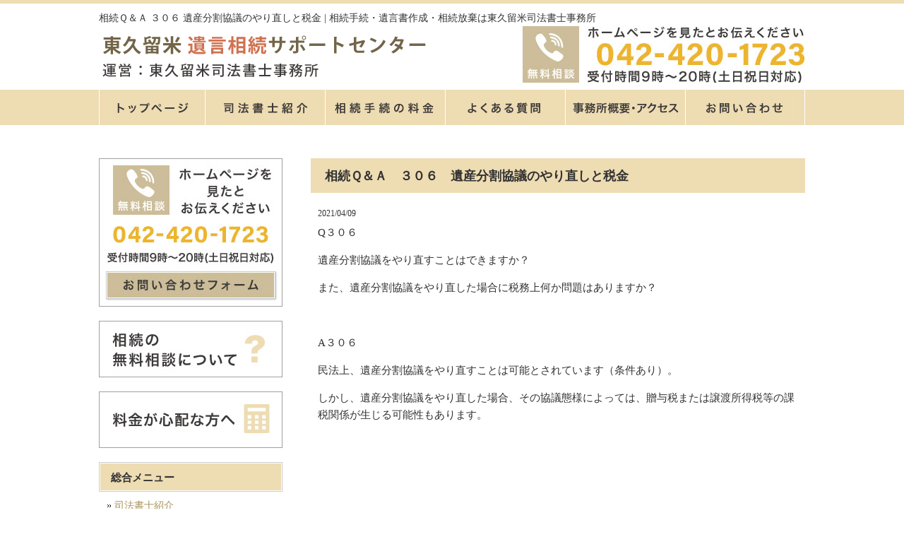

--- FILE ---
content_type: text/html; charset=UTF-8
request_url: https://higashikurume-souzoku.com/%E7%9B%B8%E7%B6%9A%EF%BD%91%EF%BC%86%EF%BD%81%E3%80%80%EF%BC%93%EF%BC%90%EF%BC%96%E3%80%80%E9%81%BA%E7%94%A3%E5%88%86%E5%89%B2%E5%8D%94%E8%AD%B0%E3%81%AE%E3%82%84%E3%82%8A%E7%9B%B4%E3%81%97%E3%81%A8/
body_size: 15493
content:
<!DOCTYPE html>
<html dir="ltr" lang="ja" prefix="og: https://ogp.me/ns#">
<head>
    <meta charset="UTF-8">
    <meta name="viewport" content="width=device-width, user-scalable=yes, maximum-scale=1.0, minimum-scale=1.0">
    <meta name="author" content="SamuraiLabCMS">
    <meta name="keyword" content="東久留米,司法書士,相続,遺言,手続き,相続放棄,相談">

    <title>
        相続Ｑ＆Ａ ３０６ 遺産分割協議のやり直しと税金 | 相続手続・遺言書作成・相続放棄は東久留米司法書士事務所 - 相続手続・遺言書作成・相続放棄は東久留米司法書士事務所    </title>
    <link rel="stylesheet" type="text/css" media="all" href="https://higashikurume-souzoku.com/wp-content/themes/higashikurume/style.css">
    
		<!-- All in One SEO 4.9.0 - aioseo.com -->
	<meta name="robots" content="max-image-preview:large" />
	<meta name="author" content="司法書士　谷口 祐太朗"/>
	<link rel="canonical" href="https://higashikurume-souzoku.com/%e7%9b%b8%e7%b6%9a%ef%bd%91%ef%bc%86%ef%bd%81%e3%80%80%ef%bc%93%ef%bc%90%ef%bc%96%e3%80%80%e9%81%ba%e7%94%a3%e5%88%86%e5%89%b2%e5%8d%94%e8%ad%b0%e3%81%ae%e3%82%84%e3%82%8a%e7%9b%b4%e3%81%97%e3%81%a8/" />
	<meta name="generator" content="All in One SEO (AIOSEO) 4.9.0" />
		<meta property="og:locale" content="ja_JP" />
		<meta property="og:site_name" content="相続手続・遺言書作成・相続放棄は東久留米司法書士事務所 |" />
		<meta property="og:type" content="article" />
		<meta property="og:title" content="相続Ｑ＆Ａ ３０６ 遺産分割協議のやり直しと税金 | 相続手続・遺言書作成・相続放棄は東久留米司法書士事務所" />
		<meta property="og:url" content="https://higashikurume-souzoku.com/%e7%9b%b8%e7%b6%9a%ef%bd%91%ef%bc%86%ef%bd%81%e3%80%80%ef%bc%93%ef%bc%90%ef%bc%96%e3%80%80%e9%81%ba%e7%94%a3%e5%88%86%e5%89%b2%e5%8d%94%e8%ad%b0%e3%81%ae%e3%82%84%e3%82%8a%e7%9b%b4%e3%81%97%e3%81%a8/" />
		<meta property="article:published_time" content="2021-04-09T01:16:07+00:00" />
		<meta property="article:modified_time" content="2021-03-04T01:22:44+00:00" />
		<meta property="article:author" content="ITsol" />
		<meta name="twitter:card" content="summary" />
		<meta name="twitter:title" content="相続Ｑ＆Ａ ３０６ 遺産分割協議のやり直しと税金 | 相続手続・遺言書作成・相続放棄は東久留米司法書士事務所" />
		<script type="application/ld+json" class="aioseo-schema">
			{"@context":"https:\/\/schema.org","@graph":[{"@type":"Article","@id":"https:\/\/higashikurume-souzoku.com\/%e7%9b%b8%e7%b6%9a%ef%bd%91%ef%bc%86%ef%bd%81%e3%80%80%ef%bc%93%ef%bc%90%ef%bc%96%e3%80%80%e9%81%ba%e7%94%a3%e5%88%86%e5%89%b2%e5%8d%94%e8%ad%b0%e3%81%ae%e3%82%84%e3%82%8a%e7%9b%b4%e3%81%97%e3%81%a8\/#article","name":"\u76f8\u7d9a\uff31\uff06\uff21 \uff13\uff10\uff16 \u907a\u7523\u5206\u5272\u5354\u8b70\u306e\u3084\u308a\u76f4\u3057\u3068\u7a0e\u91d1 | \u76f8\u7d9a\u624b\u7d9a\u30fb\u907a\u8a00\u66f8\u4f5c\u6210\u30fb\u76f8\u7d9a\u653e\u68c4\u306f\u6771\u4e45\u7559\u7c73\u53f8\u6cd5\u66f8\u58eb\u4e8b\u52d9\u6240","headline":"\u76f8\u7d9a\uff31\uff06\uff21\u3000\uff13\uff10\uff16\u3000\u907a\u7523\u5206\u5272\u5354\u8b70\u306e\u3084\u308a\u76f4\u3057\u3068\u7a0e\u91d1","author":{"@id":"https:\/\/higashikurume-souzoku.com\/author\/taniguchi\/#author"},"publisher":{"@id":"https:\/\/higashikurume-souzoku.com\/#organization"},"datePublished":"2021-04-09T10:16:07+09:00","dateModified":"2021-03-04T10:22:44+09:00","inLanguage":"ja","mainEntityOfPage":{"@id":"https:\/\/higashikurume-souzoku.com\/%e7%9b%b8%e7%b6%9a%ef%bd%91%ef%bc%86%ef%bd%81%e3%80%80%ef%bc%93%ef%bc%90%ef%bc%96%e3%80%80%e9%81%ba%e7%94%a3%e5%88%86%e5%89%b2%e5%8d%94%e8%ad%b0%e3%81%ae%e3%82%84%e3%82%8a%e7%9b%b4%e3%81%97%e3%81%a8\/#webpage"},"isPartOf":{"@id":"https:\/\/higashikurume-souzoku.com\/%e7%9b%b8%e7%b6%9a%ef%bd%91%ef%bc%86%ef%bd%81%e3%80%80%ef%bc%93%ef%bc%90%ef%bc%96%e3%80%80%e9%81%ba%e7%94%a3%e5%88%86%e5%89%b2%e5%8d%94%e8%ad%b0%e3%81%ae%e3%82%84%e3%82%8a%e7%9b%b4%e3%81%97%e3%81%a8\/#webpage"},"articleSection":"\u76f8\u7d9a\u7a0e, \u907a\u7523\u5206\u5272\u5354\u8b70\uff0c\u7a0e\u91d1"},{"@type":"BreadcrumbList","@id":"https:\/\/higashikurume-souzoku.com\/%e7%9b%b8%e7%b6%9a%ef%bd%91%ef%bc%86%ef%bd%81%e3%80%80%ef%bc%93%ef%bc%90%ef%bc%96%e3%80%80%e9%81%ba%e7%94%a3%e5%88%86%e5%89%b2%e5%8d%94%e8%ad%b0%e3%81%ae%e3%82%84%e3%82%8a%e7%9b%b4%e3%81%97%e3%81%a8\/#breadcrumblist","itemListElement":[{"@type":"ListItem","@id":"https:\/\/higashikurume-souzoku.com#listItem","position":1,"name":"\u30db\u30fc\u30e0","item":"https:\/\/higashikurume-souzoku.com","nextItem":{"@type":"ListItem","@id":"https:\/\/higashikurume-souzoku.com\/category\/%e7%9b%b8%e7%b6%9a%e7%a8%8e\/#listItem","name":"\u76f8\u7d9a\u7a0e"}},{"@type":"ListItem","@id":"https:\/\/higashikurume-souzoku.com\/category\/%e7%9b%b8%e7%b6%9a%e7%a8%8e\/#listItem","position":2,"name":"\u76f8\u7d9a\u7a0e","item":"https:\/\/higashikurume-souzoku.com\/category\/%e7%9b%b8%e7%b6%9a%e7%a8%8e\/","nextItem":{"@type":"ListItem","@id":"https:\/\/higashikurume-souzoku.com\/%e7%9b%b8%e7%b6%9a%ef%bd%91%ef%bc%86%ef%bd%81%e3%80%80%ef%bc%93%ef%bc%90%ef%bc%96%e3%80%80%e9%81%ba%e7%94%a3%e5%88%86%e5%89%b2%e5%8d%94%e8%ad%b0%e3%81%ae%e3%82%84%e3%82%8a%e7%9b%b4%e3%81%97%e3%81%a8\/#listItem","name":"\u76f8\u7d9a\uff31\uff06\uff21\u3000\uff13\uff10\uff16\u3000\u907a\u7523\u5206\u5272\u5354\u8b70\u306e\u3084\u308a\u76f4\u3057\u3068\u7a0e\u91d1"},"previousItem":{"@type":"ListItem","@id":"https:\/\/higashikurume-souzoku.com#listItem","name":"\u30db\u30fc\u30e0"}},{"@type":"ListItem","@id":"https:\/\/higashikurume-souzoku.com\/%e7%9b%b8%e7%b6%9a%ef%bd%91%ef%bc%86%ef%bd%81%e3%80%80%ef%bc%93%ef%bc%90%ef%bc%96%e3%80%80%e9%81%ba%e7%94%a3%e5%88%86%e5%89%b2%e5%8d%94%e8%ad%b0%e3%81%ae%e3%82%84%e3%82%8a%e7%9b%b4%e3%81%97%e3%81%a8\/#listItem","position":3,"name":"\u76f8\u7d9a\uff31\uff06\uff21\u3000\uff13\uff10\uff16\u3000\u907a\u7523\u5206\u5272\u5354\u8b70\u306e\u3084\u308a\u76f4\u3057\u3068\u7a0e\u91d1","previousItem":{"@type":"ListItem","@id":"https:\/\/higashikurume-souzoku.com\/category\/%e7%9b%b8%e7%b6%9a%e7%a8%8e\/#listItem","name":"\u76f8\u7d9a\u7a0e"}}]},{"@type":"Organization","@id":"https:\/\/higashikurume-souzoku.com\/#organization","name":"\u76f8\u7d9a\u624b\u7d9a\u30fb\u907a\u8a00\u66f8\u4f5c\u6210\u30fb\u76f8\u7d9a\u653e\u68c4\u306f\u6771\u4e45\u7559\u7c73\u53f8\u6cd5\u66f8\u58eb\u4e8b\u52d9\u6240","url":"https:\/\/higashikurume-souzoku.com\/"},{"@type":"Person","@id":"https:\/\/higashikurume-souzoku.com\/author\/taniguchi\/#author","url":"https:\/\/higashikurume-souzoku.com\/author\/taniguchi\/","name":"\u53f8\u6cd5\u66f8\u58eb\u3000\u8c37\u53e3 \ufa4f\u592a\u6717","image":{"@type":"ImageObject","@id":"https:\/\/higashikurume-souzoku.com\/%e7%9b%b8%e7%b6%9a%ef%bd%91%ef%bc%86%ef%bd%81%e3%80%80%ef%bc%93%ef%bc%90%ef%bc%96%e3%80%80%e9%81%ba%e7%94%a3%e5%88%86%e5%89%b2%e5%8d%94%e8%ad%b0%e3%81%ae%e3%82%84%e3%82%8a%e7%9b%b4%e3%81%97%e3%81%a8\/#authorImage","url":"https:\/\/secure.gravatar.com\/avatar\/8d5c8b6513274ddf17182385a509b7b6cb47751368e5d69e6f6fb0281f0a1211?s=96&d=mm&r=g","width":96,"height":96,"caption":"\u53f8\u6cd5\u66f8\u58eb\u3000\u8c37\u53e3 \ufa4f\u592a\u6717"},"sameAs":["ITsol"]},{"@type":"WebPage","@id":"https:\/\/higashikurume-souzoku.com\/%e7%9b%b8%e7%b6%9a%ef%bd%91%ef%bc%86%ef%bd%81%e3%80%80%ef%bc%93%ef%bc%90%ef%bc%96%e3%80%80%e9%81%ba%e7%94%a3%e5%88%86%e5%89%b2%e5%8d%94%e8%ad%b0%e3%81%ae%e3%82%84%e3%82%8a%e7%9b%b4%e3%81%97%e3%81%a8\/#webpage","url":"https:\/\/higashikurume-souzoku.com\/%e7%9b%b8%e7%b6%9a%ef%bd%91%ef%bc%86%ef%bd%81%e3%80%80%ef%bc%93%ef%bc%90%ef%bc%96%e3%80%80%e9%81%ba%e7%94%a3%e5%88%86%e5%89%b2%e5%8d%94%e8%ad%b0%e3%81%ae%e3%82%84%e3%82%8a%e7%9b%b4%e3%81%97%e3%81%a8\/","name":"\u76f8\u7d9a\uff31\uff06\uff21 \uff13\uff10\uff16 \u907a\u7523\u5206\u5272\u5354\u8b70\u306e\u3084\u308a\u76f4\u3057\u3068\u7a0e\u91d1 | \u76f8\u7d9a\u624b\u7d9a\u30fb\u907a\u8a00\u66f8\u4f5c\u6210\u30fb\u76f8\u7d9a\u653e\u68c4\u306f\u6771\u4e45\u7559\u7c73\u53f8\u6cd5\u66f8\u58eb\u4e8b\u52d9\u6240","inLanguage":"ja","isPartOf":{"@id":"https:\/\/higashikurume-souzoku.com\/#website"},"breadcrumb":{"@id":"https:\/\/higashikurume-souzoku.com\/%e7%9b%b8%e7%b6%9a%ef%bd%91%ef%bc%86%ef%bd%81%e3%80%80%ef%bc%93%ef%bc%90%ef%bc%96%e3%80%80%e9%81%ba%e7%94%a3%e5%88%86%e5%89%b2%e5%8d%94%e8%ad%b0%e3%81%ae%e3%82%84%e3%82%8a%e7%9b%b4%e3%81%97%e3%81%a8\/#breadcrumblist"},"author":{"@id":"https:\/\/higashikurume-souzoku.com\/author\/taniguchi\/#author"},"creator":{"@id":"https:\/\/higashikurume-souzoku.com\/author\/taniguchi\/#author"},"datePublished":"2021-04-09T10:16:07+09:00","dateModified":"2021-03-04T10:22:44+09:00"},{"@type":"WebSite","@id":"https:\/\/higashikurume-souzoku.com\/#website","url":"https:\/\/higashikurume-souzoku.com\/","name":"\u76f8\u7d9a\u624b\u7d9a\u30fb\u907a\u8a00\u66f8\u4f5c\u6210\u30fb\u76f8\u7d9a\u653e\u68c4\u306f\u6771\u4e45\u7559\u7c73\u53f8\u6cd5\u66f8\u58eb\u4e8b\u52d9\u6240","inLanguage":"ja","publisher":{"@id":"https:\/\/higashikurume-souzoku.com\/#organization"}}]}
		</script>
		<!-- All in One SEO -->

<link rel="alternate" title="oEmbed (JSON)" type="application/json+oembed" href="https://higashikurume-souzoku.com/wp-json/oembed/1.0/embed?url=https%3A%2F%2Fhigashikurume-souzoku.com%2F%25e7%259b%25b8%25e7%25b6%259a%25ef%25bd%2591%25ef%25bc%2586%25ef%25bd%2581%25e3%2580%2580%25ef%25bc%2593%25ef%25bc%2590%25ef%25bc%2596%25e3%2580%2580%25e9%2581%25ba%25e7%2594%25a3%25e5%2588%2586%25e5%2589%25b2%25e5%258d%2594%25e8%25ad%25b0%25e3%2581%25ae%25e3%2582%2584%25e3%2582%258a%25e7%259b%25b4%25e3%2581%2597%25e3%2581%25a8%2F" />
<link rel="alternate" title="oEmbed (XML)" type="text/xml+oembed" href="https://higashikurume-souzoku.com/wp-json/oembed/1.0/embed?url=https%3A%2F%2Fhigashikurume-souzoku.com%2F%25e7%259b%25b8%25e7%25b6%259a%25ef%25bd%2591%25ef%25bc%2586%25ef%25bd%2581%25e3%2580%2580%25ef%25bc%2593%25ef%25bc%2590%25ef%25bc%2596%25e3%2580%2580%25e9%2581%25ba%25e7%2594%25a3%25e5%2588%2586%25e5%2589%25b2%25e5%258d%2594%25e8%25ad%25b0%25e3%2581%25ae%25e3%2582%2584%25e3%2582%258a%25e7%259b%25b4%25e3%2581%2597%25e3%2581%25a8%2F&#038;format=xml" />
<style id='wp-img-auto-sizes-contain-inline-css' type='text/css'>
img:is([sizes=auto i],[sizes^="auto," i]){contain-intrinsic-size:3000px 1500px}
/*# sourceURL=wp-img-auto-sizes-contain-inline-css */
</style>
<style id='wp-emoji-styles-inline-css' type='text/css'>

	img.wp-smiley, img.emoji {
		display: inline !important;
		border: none !important;
		box-shadow: none !important;
		height: 1em !important;
		width: 1em !important;
		margin: 0 0.07em !important;
		vertical-align: -0.1em !important;
		background: none !important;
		padding: 0 !important;
	}
/*# sourceURL=wp-emoji-styles-inline-css */
</style>
<style id='wp-block-library-inline-css' type='text/css'>
:root{--wp-block-synced-color:#7a00df;--wp-block-synced-color--rgb:122,0,223;--wp-bound-block-color:var(--wp-block-synced-color);--wp-editor-canvas-background:#ddd;--wp-admin-theme-color:#007cba;--wp-admin-theme-color--rgb:0,124,186;--wp-admin-theme-color-darker-10:#006ba1;--wp-admin-theme-color-darker-10--rgb:0,107,160.5;--wp-admin-theme-color-darker-20:#005a87;--wp-admin-theme-color-darker-20--rgb:0,90,135;--wp-admin-border-width-focus:2px}@media (min-resolution:192dpi){:root{--wp-admin-border-width-focus:1.5px}}.wp-element-button{cursor:pointer}:root .has-very-light-gray-background-color{background-color:#eee}:root .has-very-dark-gray-background-color{background-color:#313131}:root .has-very-light-gray-color{color:#eee}:root .has-very-dark-gray-color{color:#313131}:root .has-vivid-green-cyan-to-vivid-cyan-blue-gradient-background{background:linear-gradient(135deg,#00d084,#0693e3)}:root .has-purple-crush-gradient-background{background:linear-gradient(135deg,#34e2e4,#4721fb 50%,#ab1dfe)}:root .has-hazy-dawn-gradient-background{background:linear-gradient(135deg,#faaca8,#dad0ec)}:root .has-subdued-olive-gradient-background{background:linear-gradient(135deg,#fafae1,#67a671)}:root .has-atomic-cream-gradient-background{background:linear-gradient(135deg,#fdd79a,#004a59)}:root .has-nightshade-gradient-background{background:linear-gradient(135deg,#330968,#31cdcf)}:root .has-midnight-gradient-background{background:linear-gradient(135deg,#020381,#2874fc)}:root{--wp--preset--font-size--normal:16px;--wp--preset--font-size--huge:42px}.has-regular-font-size{font-size:1em}.has-larger-font-size{font-size:2.625em}.has-normal-font-size{font-size:var(--wp--preset--font-size--normal)}.has-huge-font-size{font-size:var(--wp--preset--font-size--huge)}.has-text-align-center{text-align:center}.has-text-align-left{text-align:left}.has-text-align-right{text-align:right}.has-fit-text{white-space:nowrap!important}#end-resizable-editor-section{display:none}.aligncenter{clear:both}.items-justified-left{justify-content:flex-start}.items-justified-center{justify-content:center}.items-justified-right{justify-content:flex-end}.items-justified-space-between{justify-content:space-between}.screen-reader-text{border:0;clip-path:inset(50%);height:1px;margin:-1px;overflow:hidden;padding:0;position:absolute;width:1px;word-wrap:normal!important}.screen-reader-text:focus{background-color:#ddd;clip-path:none;color:#444;display:block;font-size:1em;height:auto;left:5px;line-height:normal;padding:15px 23px 14px;text-decoration:none;top:5px;width:auto;z-index:100000}html :where(.has-border-color){border-style:solid}html :where([style*=border-top-color]){border-top-style:solid}html :where([style*=border-right-color]){border-right-style:solid}html :where([style*=border-bottom-color]){border-bottom-style:solid}html :where([style*=border-left-color]){border-left-style:solid}html :where([style*=border-width]){border-style:solid}html :where([style*=border-top-width]){border-top-style:solid}html :where([style*=border-right-width]){border-right-style:solid}html :where([style*=border-bottom-width]){border-bottom-style:solid}html :where([style*=border-left-width]){border-left-style:solid}html :where(img[class*=wp-image-]){height:auto;max-width:100%}:where(figure){margin:0 0 1em}html :where(.is-position-sticky){--wp-admin--admin-bar--position-offset:var(--wp-admin--admin-bar--height,0px)}@media screen and (max-width:600px){html :where(.is-position-sticky){--wp-admin--admin-bar--position-offset:0px}}

/*# sourceURL=wp-block-library-inline-css */
</style><style id='global-styles-inline-css' type='text/css'>
:root{--wp--preset--aspect-ratio--square: 1;--wp--preset--aspect-ratio--4-3: 4/3;--wp--preset--aspect-ratio--3-4: 3/4;--wp--preset--aspect-ratio--3-2: 3/2;--wp--preset--aspect-ratio--2-3: 2/3;--wp--preset--aspect-ratio--16-9: 16/9;--wp--preset--aspect-ratio--9-16: 9/16;--wp--preset--color--black: #000000;--wp--preset--color--cyan-bluish-gray: #abb8c3;--wp--preset--color--white: #ffffff;--wp--preset--color--pale-pink: #f78da7;--wp--preset--color--vivid-red: #cf2e2e;--wp--preset--color--luminous-vivid-orange: #ff6900;--wp--preset--color--luminous-vivid-amber: #fcb900;--wp--preset--color--light-green-cyan: #7bdcb5;--wp--preset--color--vivid-green-cyan: #00d084;--wp--preset--color--pale-cyan-blue: #8ed1fc;--wp--preset--color--vivid-cyan-blue: #0693e3;--wp--preset--color--vivid-purple: #9b51e0;--wp--preset--gradient--vivid-cyan-blue-to-vivid-purple: linear-gradient(135deg,rgb(6,147,227) 0%,rgb(155,81,224) 100%);--wp--preset--gradient--light-green-cyan-to-vivid-green-cyan: linear-gradient(135deg,rgb(122,220,180) 0%,rgb(0,208,130) 100%);--wp--preset--gradient--luminous-vivid-amber-to-luminous-vivid-orange: linear-gradient(135deg,rgb(252,185,0) 0%,rgb(255,105,0) 100%);--wp--preset--gradient--luminous-vivid-orange-to-vivid-red: linear-gradient(135deg,rgb(255,105,0) 0%,rgb(207,46,46) 100%);--wp--preset--gradient--very-light-gray-to-cyan-bluish-gray: linear-gradient(135deg,rgb(238,238,238) 0%,rgb(169,184,195) 100%);--wp--preset--gradient--cool-to-warm-spectrum: linear-gradient(135deg,rgb(74,234,220) 0%,rgb(151,120,209) 20%,rgb(207,42,186) 40%,rgb(238,44,130) 60%,rgb(251,105,98) 80%,rgb(254,248,76) 100%);--wp--preset--gradient--blush-light-purple: linear-gradient(135deg,rgb(255,206,236) 0%,rgb(152,150,240) 100%);--wp--preset--gradient--blush-bordeaux: linear-gradient(135deg,rgb(254,205,165) 0%,rgb(254,45,45) 50%,rgb(107,0,62) 100%);--wp--preset--gradient--luminous-dusk: linear-gradient(135deg,rgb(255,203,112) 0%,rgb(199,81,192) 50%,rgb(65,88,208) 100%);--wp--preset--gradient--pale-ocean: linear-gradient(135deg,rgb(255,245,203) 0%,rgb(182,227,212) 50%,rgb(51,167,181) 100%);--wp--preset--gradient--electric-grass: linear-gradient(135deg,rgb(202,248,128) 0%,rgb(113,206,126) 100%);--wp--preset--gradient--midnight: linear-gradient(135deg,rgb(2,3,129) 0%,rgb(40,116,252) 100%);--wp--preset--font-size--small: 13px;--wp--preset--font-size--medium: 20px;--wp--preset--font-size--large: 36px;--wp--preset--font-size--x-large: 42px;--wp--preset--spacing--20: 0.44rem;--wp--preset--spacing--30: 0.67rem;--wp--preset--spacing--40: 1rem;--wp--preset--spacing--50: 1.5rem;--wp--preset--spacing--60: 2.25rem;--wp--preset--spacing--70: 3.38rem;--wp--preset--spacing--80: 5.06rem;--wp--preset--shadow--natural: 6px 6px 9px rgba(0, 0, 0, 0.2);--wp--preset--shadow--deep: 12px 12px 50px rgba(0, 0, 0, 0.4);--wp--preset--shadow--sharp: 6px 6px 0px rgba(0, 0, 0, 0.2);--wp--preset--shadow--outlined: 6px 6px 0px -3px rgb(255, 255, 255), 6px 6px rgb(0, 0, 0);--wp--preset--shadow--crisp: 6px 6px 0px rgb(0, 0, 0);}:where(.is-layout-flex){gap: 0.5em;}:where(.is-layout-grid){gap: 0.5em;}body .is-layout-flex{display: flex;}.is-layout-flex{flex-wrap: wrap;align-items: center;}.is-layout-flex > :is(*, div){margin: 0;}body .is-layout-grid{display: grid;}.is-layout-grid > :is(*, div){margin: 0;}:where(.wp-block-columns.is-layout-flex){gap: 2em;}:where(.wp-block-columns.is-layout-grid){gap: 2em;}:where(.wp-block-post-template.is-layout-flex){gap: 1.25em;}:where(.wp-block-post-template.is-layout-grid){gap: 1.25em;}.has-black-color{color: var(--wp--preset--color--black) !important;}.has-cyan-bluish-gray-color{color: var(--wp--preset--color--cyan-bluish-gray) !important;}.has-white-color{color: var(--wp--preset--color--white) !important;}.has-pale-pink-color{color: var(--wp--preset--color--pale-pink) !important;}.has-vivid-red-color{color: var(--wp--preset--color--vivid-red) !important;}.has-luminous-vivid-orange-color{color: var(--wp--preset--color--luminous-vivid-orange) !important;}.has-luminous-vivid-amber-color{color: var(--wp--preset--color--luminous-vivid-amber) !important;}.has-light-green-cyan-color{color: var(--wp--preset--color--light-green-cyan) !important;}.has-vivid-green-cyan-color{color: var(--wp--preset--color--vivid-green-cyan) !important;}.has-pale-cyan-blue-color{color: var(--wp--preset--color--pale-cyan-blue) !important;}.has-vivid-cyan-blue-color{color: var(--wp--preset--color--vivid-cyan-blue) !important;}.has-vivid-purple-color{color: var(--wp--preset--color--vivid-purple) !important;}.has-black-background-color{background-color: var(--wp--preset--color--black) !important;}.has-cyan-bluish-gray-background-color{background-color: var(--wp--preset--color--cyan-bluish-gray) !important;}.has-white-background-color{background-color: var(--wp--preset--color--white) !important;}.has-pale-pink-background-color{background-color: var(--wp--preset--color--pale-pink) !important;}.has-vivid-red-background-color{background-color: var(--wp--preset--color--vivid-red) !important;}.has-luminous-vivid-orange-background-color{background-color: var(--wp--preset--color--luminous-vivid-orange) !important;}.has-luminous-vivid-amber-background-color{background-color: var(--wp--preset--color--luminous-vivid-amber) !important;}.has-light-green-cyan-background-color{background-color: var(--wp--preset--color--light-green-cyan) !important;}.has-vivid-green-cyan-background-color{background-color: var(--wp--preset--color--vivid-green-cyan) !important;}.has-pale-cyan-blue-background-color{background-color: var(--wp--preset--color--pale-cyan-blue) !important;}.has-vivid-cyan-blue-background-color{background-color: var(--wp--preset--color--vivid-cyan-blue) !important;}.has-vivid-purple-background-color{background-color: var(--wp--preset--color--vivid-purple) !important;}.has-black-border-color{border-color: var(--wp--preset--color--black) !important;}.has-cyan-bluish-gray-border-color{border-color: var(--wp--preset--color--cyan-bluish-gray) !important;}.has-white-border-color{border-color: var(--wp--preset--color--white) !important;}.has-pale-pink-border-color{border-color: var(--wp--preset--color--pale-pink) !important;}.has-vivid-red-border-color{border-color: var(--wp--preset--color--vivid-red) !important;}.has-luminous-vivid-orange-border-color{border-color: var(--wp--preset--color--luminous-vivid-orange) !important;}.has-luminous-vivid-amber-border-color{border-color: var(--wp--preset--color--luminous-vivid-amber) !important;}.has-light-green-cyan-border-color{border-color: var(--wp--preset--color--light-green-cyan) !important;}.has-vivid-green-cyan-border-color{border-color: var(--wp--preset--color--vivid-green-cyan) !important;}.has-pale-cyan-blue-border-color{border-color: var(--wp--preset--color--pale-cyan-blue) !important;}.has-vivid-cyan-blue-border-color{border-color: var(--wp--preset--color--vivid-cyan-blue) !important;}.has-vivid-purple-border-color{border-color: var(--wp--preset--color--vivid-purple) !important;}.has-vivid-cyan-blue-to-vivid-purple-gradient-background{background: var(--wp--preset--gradient--vivid-cyan-blue-to-vivid-purple) !important;}.has-light-green-cyan-to-vivid-green-cyan-gradient-background{background: var(--wp--preset--gradient--light-green-cyan-to-vivid-green-cyan) !important;}.has-luminous-vivid-amber-to-luminous-vivid-orange-gradient-background{background: var(--wp--preset--gradient--luminous-vivid-amber-to-luminous-vivid-orange) !important;}.has-luminous-vivid-orange-to-vivid-red-gradient-background{background: var(--wp--preset--gradient--luminous-vivid-orange-to-vivid-red) !important;}.has-very-light-gray-to-cyan-bluish-gray-gradient-background{background: var(--wp--preset--gradient--very-light-gray-to-cyan-bluish-gray) !important;}.has-cool-to-warm-spectrum-gradient-background{background: var(--wp--preset--gradient--cool-to-warm-spectrum) !important;}.has-blush-light-purple-gradient-background{background: var(--wp--preset--gradient--blush-light-purple) !important;}.has-blush-bordeaux-gradient-background{background: var(--wp--preset--gradient--blush-bordeaux) !important;}.has-luminous-dusk-gradient-background{background: var(--wp--preset--gradient--luminous-dusk) !important;}.has-pale-ocean-gradient-background{background: var(--wp--preset--gradient--pale-ocean) !important;}.has-electric-grass-gradient-background{background: var(--wp--preset--gradient--electric-grass) !important;}.has-midnight-gradient-background{background: var(--wp--preset--gradient--midnight) !important;}.has-small-font-size{font-size: var(--wp--preset--font-size--small) !important;}.has-medium-font-size{font-size: var(--wp--preset--font-size--medium) !important;}.has-large-font-size{font-size: var(--wp--preset--font-size--large) !important;}.has-x-large-font-size{font-size: var(--wp--preset--font-size--x-large) !important;}
/*# sourceURL=global-styles-inline-css */
</style>

<style id='classic-theme-styles-inline-css' type='text/css'>
/*! This file is auto-generated */
.wp-block-button__link{color:#fff;background-color:#32373c;border-radius:9999px;box-shadow:none;text-decoration:none;padding:calc(.667em + 2px) calc(1.333em + 2px);font-size:1.125em}.wp-block-file__button{background:#32373c;color:#fff;text-decoration:none}
/*# sourceURL=/wp-includes/css/classic-themes.min.css */
</style>
<link rel='stylesheet' id='ez-toc-css' href='https://higashikurume-souzoku.com/wp-content/plugins/easy-table-of-contents/assets/css/screen.min.css?ver=2.0.77' type='text/css' media='all' />
<style id='ez-toc-inline-css' type='text/css'>
div#ez-toc-container .ez-toc-title {font-size: 120%;}div#ez-toc-container .ez-toc-title {font-weight: 500;}div#ez-toc-container ul li , div#ez-toc-container ul li a {font-size: 95%;}div#ez-toc-container ul li , div#ez-toc-container ul li a {font-weight: 500;}div#ez-toc-container nav ul ul li {font-size: 90%;}.ez-toc-box-title {font-weight: bold; margin-bottom: 10px; text-align: center; text-transform: uppercase; letter-spacing: 1px; color: #666; padding-bottom: 5px;position:absolute;top:-4%;left:5%;background-color: inherit;transition: top 0.3s ease;}.ez-toc-box-title.toc-closed {top:-25%;}
.ez-toc-container-direction {direction: ltr;}.ez-toc-counter ul{counter-reset: item ;}.ez-toc-counter nav ul li a::before {content: counters(item, '.', decimal) '. ';display: inline-block;counter-increment: item;flex-grow: 0;flex-shrink: 0;margin-right: .2em; float: left; }.ez-toc-widget-direction {direction: ltr;}.ez-toc-widget-container ul{counter-reset: item ;}.ez-toc-widget-container nav ul li a::before {content: counters(item, '.', decimal) '. ';display: inline-block;counter-increment: item;flex-grow: 0;flex-shrink: 0;margin-right: .2em; float: left; }
/*# sourceURL=ez-toc-inline-css */
</style>
<link rel="https://api.w.org/" href="https://higashikurume-souzoku.com/wp-json/" /><link rel="alternate" title="JSON" type="application/json" href="https://higashikurume-souzoku.com/wp-json/wp/v2/posts/614" /><link rel="EditURI" type="application/rsd+xml" title="RSD" href="https://higashikurume-souzoku.com/xmlrpc.php?rsd" />
<style type="text/css">.saboxplugin-wrap{-webkit-box-sizing:border-box;-moz-box-sizing:border-box;-ms-box-sizing:border-box;box-sizing:border-box;border:1px solid #eee;width:100%;clear:both;display:block;overflow:hidden;word-wrap:break-word;position:relative}.saboxplugin-wrap .saboxplugin-gravatar{float:left;padding:0 20px 20px 20px}.saboxplugin-wrap .saboxplugin-gravatar img{max-width:100px;height:auto;border-radius:0;}.saboxplugin-wrap .saboxplugin-authorname{font-size:18px;line-height:1;margin:20px 0 0 20px;display:block}.saboxplugin-wrap .saboxplugin-authorname a{text-decoration:none}.saboxplugin-wrap .saboxplugin-authorname a:focus{outline:0}.saboxplugin-wrap .saboxplugin-desc{display:block;margin:5px 20px}.saboxplugin-wrap .saboxplugin-desc a{text-decoration:underline}.saboxplugin-wrap .saboxplugin-desc p{margin:5px 0 12px}.saboxplugin-wrap .saboxplugin-web{margin:0 20px 15px;text-align:left}.saboxplugin-wrap .sab-web-position{text-align:right}.saboxplugin-wrap .saboxplugin-web a{color:#ccc;text-decoration:none}.saboxplugin-wrap .saboxplugin-socials{position:relative;display:block;background:#fcfcfc;padding:5px;border-top:1px solid #eee}.saboxplugin-wrap .saboxplugin-socials a svg{width:20px;height:20px}.saboxplugin-wrap .saboxplugin-socials a svg .st2{fill:#fff; transform-origin:center center;}.saboxplugin-wrap .saboxplugin-socials a svg .st1{fill:rgba(0,0,0,.3)}.saboxplugin-wrap .saboxplugin-socials a:hover{opacity:.8;-webkit-transition:opacity .4s;-moz-transition:opacity .4s;-o-transition:opacity .4s;transition:opacity .4s;box-shadow:none!important;-webkit-box-shadow:none!important}.saboxplugin-wrap .saboxplugin-socials .saboxplugin-icon-color{box-shadow:none;padding:0;border:0;-webkit-transition:opacity .4s;-moz-transition:opacity .4s;-o-transition:opacity .4s;transition:opacity .4s;display:inline-block;color:#fff;font-size:0;text-decoration:inherit;margin:5px;-webkit-border-radius:0;-moz-border-radius:0;-ms-border-radius:0;-o-border-radius:0;border-radius:0;overflow:hidden}.saboxplugin-wrap .saboxplugin-socials .saboxplugin-icon-grey{text-decoration:inherit;box-shadow:none;position:relative;display:-moz-inline-stack;display:inline-block;vertical-align:middle;zoom:1;margin:10px 5px;color:#444;fill:#444}.clearfix:after,.clearfix:before{content:' ';display:table;line-height:0;clear:both}.ie7 .clearfix{zoom:1}.saboxplugin-socials.sabox-colored .saboxplugin-icon-color .sab-twitch{border-color:#38245c}.saboxplugin-socials.sabox-colored .saboxplugin-icon-color .sab-behance{border-color:#003eb0}.saboxplugin-socials.sabox-colored .saboxplugin-icon-color .sab-deviantart{border-color:#036824}.saboxplugin-socials.sabox-colored .saboxplugin-icon-color .sab-digg{border-color:#00327c}.saboxplugin-socials.sabox-colored .saboxplugin-icon-color .sab-dribbble{border-color:#ba1655}.saboxplugin-socials.sabox-colored .saboxplugin-icon-color .sab-facebook{border-color:#1e2e4f}.saboxplugin-socials.sabox-colored .saboxplugin-icon-color .sab-flickr{border-color:#003576}.saboxplugin-socials.sabox-colored .saboxplugin-icon-color .sab-github{border-color:#264874}.saboxplugin-socials.sabox-colored .saboxplugin-icon-color .sab-google{border-color:#0b51c5}.saboxplugin-socials.sabox-colored .saboxplugin-icon-color .sab-html5{border-color:#902e13}.saboxplugin-socials.sabox-colored .saboxplugin-icon-color .sab-instagram{border-color:#1630aa}.saboxplugin-socials.sabox-colored .saboxplugin-icon-color .sab-linkedin{border-color:#00344f}.saboxplugin-socials.sabox-colored .saboxplugin-icon-color .sab-pinterest{border-color:#5b040e}.saboxplugin-socials.sabox-colored .saboxplugin-icon-color .sab-reddit{border-color:#992900}.saboxplugin-socials.sabox-colored .saboxplugin-icon-color .sab-rss{border-color:#a43b0a}.saboxplugin-socials.sabox-colored .saboxplugin-icon-color .sab-sharethis{border-color:#5d8420}.saboxplugin-socials.sabox-colored .saboxplugin-icon-color .sab-soundcloud{border-color:#995200}.saboxplugin-socials.sabox-colored .saboxplugin-icon-color .sab-spotify{border-color:#0f612c}.saboxplugin-socials.sabox-colored .saboxplugin-icon-color .sab-stackoverflow{border-color:#a95009}.saboxplugin-socials.sabox-colored .saboxplugin-icon-color .sab-steam{border-color:#006388}.saboxplugin-socials.sabox-colored .saboxplugin-icon-color .sab-user_email{border-color:#b84e05}.saboxplugin-socials.sabox-colored .saboxplugin-icon-color .sab-tumblr{border-color:#10151b}.saboxplugin-socials.sabox-colored .saboxplugin-icon-color .sab-twitter{border-color:#0967a0}.saboxplugin-socials.sabox-colored .saboxplugin-icon-color .sab-vimeo{border-color:#0d7091}.saboxplugin-socials.sabox-colored .saboxplugin-icon-color .sab-windows{border-color:#003f71}.saboxplugin-socials.sabox-colored .saboxplugin-icon-color .sab-whatsapp{border-color:#003f71}.saboxplugin-socials.sabox-colored .saboxplugin-icon-color .sab-wordpress{border-color:#0f3647}.saboxplugin-socials.sabox-colored .saboxplugin-icon-color .sab-yahoo{border-color:#14002d}.saboxplugin-socials.sabox-colored .saboxplugin-icon-color .sab-youtube{border-color:#900}.saboxplugin-socials.sabox-colored .saboxplugin-icon-color .sab-xing{border-color:#000202}.saboxplugin-socials.sabox-colored .saboxplugin-icon-color .sab-mixcloud{border-color:#2475a0}.saboxplugin-socials.sabox-colored .saboxplugin-icon-color .sab-vk{border-color:#243549}.saboxplugin-socials.sabox-colored .saboxplugin-icon-color .sab-medium{border-color:#00452c}.saboxplugin-socials.sabox-colored .saboxplugin-icon-color .sab-quora{border-color:#420e00}.saboxplugin-socials.sabox-colored .saboxplugin-icon-color .sab-meetup{border-color:#9b181c}.saboxplugin-socials.sabox-colored .saboxplugin-icon-color .sab-goodreads{border-color:#000}.saboxplugin-socials.sabox-colored .saboxplugin-icon-color .sab-snapchat{border-color:#999700}.saboxplugin-socials.sabox-colored .saboxplugin-icon-color .sab-500px{border-color:#00557f}.saboxplugin-socials.sabox-colored .saboxplugin-icon-color .sab-mastodont{border-color:#185886}.sabox-plus-item{margin-bottom:20px}@media screen and (max-width:480px){.saboxplugin-wrap{text-align:center}.saboxplugin-wrap .saboxplugin-gravatar{float:none;padding:20px 0;text-align:center;margin:0 auto;display:block}.saboxplugin-wrap .saboxplugin-gravatar img{float:none;display:inline-block;display:-moz-inline-stack;vertical-align:middle;zoom:1}.saboxplugin-wrap .saboxplugin-desc{margin:0 10px 20px;text-align:center}.saboxplugin-wrap .saboxplugin-authorname{text-align:center;margin:10px 0 20px}}body .saboxplugin-authorname a,body .saboxplugin-authorname a:hover{box-shadow:none;-webkit-box-shadow:none}a.sab-profile-edit{font-size:16px!important;line-height:1!important}.sab-edit-settings a,a.sab-profile-edit{color:#0073aa!important;box-shadow:none!important;-webkit-box-shadow:none!important}.sab-edit-settings{margin-right:15px;position:absolute;right:0;z-index:2;bottom:10px;line-height:20px}.sab-edit-settings i{margin-left:5px}.saboxplugin-socials{line-height:1!important}.rtl .saboxplugin-wrap .saboxplugin-gravatar{float:right}.rtl .saboxplugin-wrap .saboxplugin-authorname{display:flex;align-items:center}.rtl .saboxplugin-wrap .saboxplugin-authorname .sab-profile-edit{margin-right:10px}.rtl .sab-edit-settings{right:auto;left:0}img.sab-custom-avatar{max-width:75px;}.saboxplugin-wrap {margin-top:50px; margin-bottom:50px; padding: 0px 0px }.saboxplugin-wrap .saboxplugin-authorname {font-size:18px; line-height:25px;}.saboxplugin-wrap .saboxplugin-desc p, .saboxplugin-wrap .saboxplugin-desc {font-size:14px !important; line-height:21px !important;}.saboxplugin-wrap .saboxplugin-web {font-size:14px;}.saboxplugin-wrap .saboxplugin-socials a svg {width:18px;height:18px;}</style>    <script src="//ajax.googleapis.com/ajax/libs/jquery/3.3.1/jquery.min.js"></script>
    <script src="https://higashikurume-souzoku.com/wp-content/themes/higashikurume/js/menu.js"></script>
<!-- Global site tag (gtag.js) - Google Analytics -->
<script async src="https://www.googletagmanager.com/gtag/js?id=UA-150098386-7"></script>
<script>
  window.dataLayer = window.dataLayer || [];
  function gtag(){dataLayer.push(arguments);}
  gtag('js', new Date());

  gtag('config', 'UA-150098386-7');
</script>

<link rel='stylesheet' id='yarppRelatedCss-css' href='https://higashikurume-souzoku.com/wp-content/plugins/yet-another-related-posts-plugin/style/related.css?ver=5.30.11' type='text/css' media='all' />
</head>
<body data-rsssl=1>

    <!-- ヘッダー -->
    <header id="header">
        <div class="inner">

            <!--pcはh1　SPはロゴとバーガーメニュー -->
                        <h1>相続Ｑ＆Ａ ３０６ 遺産分割協議のやり直しと税金 | 相続手続・遺言書作成・相続放棄は東久留米司法書士事務所</h1>
                        <!--//pcはh1　SPはロゴとバーガーメニュー -->

            <!--pcはロゴ-->
                        <div class="left">
                <a href="https://higashikurume-souzoku.com"> <img src="https://higashikurume-souzoku.com/wp-content/themes/higashikurume/images/header_logo.png" width="466" height="" alt="東久留米司法書士事務所_東久留米遺言相続サポートセンター"> </a>
            </div>
                        <!--//pcはロゴ-->

            <!--pcは電話バナー SPは電話リンク-->
                        <div class="right">
                <img src="https://higashikurume-souzoku.com/wp-content/themes/higashikurume/images/header_tel.jpg" alt="0424201723" width="400" height="80">
            </div>
                        <!--//pcは電話バナー SPは電話リンク-->

        </div>
    </header>
    <!-- / ヘッダー -->

    <!--PC時のナビメニュー6 -->

    <div id="navibar6" class="kotei2">
        <ul>
            <li class="link1"> <a href="https://higashikurume-souzoku.com">トップページ</a> </li>
            <li class="link2"> <a href="https://higashikurume-souzoku.com/about">司法書士紹介</a> </li>
            <li class="link3"> <a href="https://higashikurume-souzoku.com/fee">相続手続の料金</a> </li>
            <li class="link4"> <a href="https://higashikurume-souzoku.com/qa">よくある質問</a> </li>
            <li class="link5"> <a href="https://higashikurume-souzoku.com/office">事務所概要・アクセス</a> </li>
            <li class="link6"> <a href="https://higashikurume-souzoku.com/inquiry">お問い合せ</a> </li>
        </ul>
    </div>

    <!--//PC時のナビメニュー6 -->
<div id="wrapper">

	<div id="content">
		<section>
						<article id="post-614" class="content">
				<header>
					<h2>
						相続Ｑ＆Ａ　３０６　遺産分割協議のやり直しと税金					</h2>
				</header>
				<div class="post">
					<p class="dateLabel">
						<time datetime="2021-04-09">
							2021/04/09						</time>
						<p>Q３０６</p>
<p>遺産分割協議をやり直すことはできますか？</p>
<p>また、遺産分割協議をやり直した場合に税務上何か問題はありますか？</p>
<p>&nbsp;</p>
<p>A３０６</p>
<p>民法上、遺産分割協議をやり直すことは可能とされています（条件あり）。</p>
<p>しかし、遺産分割協議をやり直した場合、その協議態様によっては、贈与税または譲渡所得税等の課税関係が生じる可能性もあります。</p>
<p>&nbsp;</p>
<p>&nbsp;</p>
<div class="saboxplugin-wrap" itemtype="http://schema.org/Person" itemscope itemprop="author"><div class="saboxplugin-tab"><div class="saboxplugin-gravatar"><img decoding="async" src="https://higashikurume-souzoku.com/wp-content/uploads/2019/11/about.jpg" width="100"  height="100" alt="東久留米司法書士事務所" itemprop="image"></div><div class="saboxplugin-authorname"><a href="https://higashikurume-souzoku.com/author/taniguchi/" class="vcard author" rel="author"><span class="fn">司法書士　谷口 祐太朗</span></a></div><div class="saboxplugin-desc"><div itemprop="description"><p>はじめまして。東久留米司法書士事務所代表司法書士の谷口祐太朗です。</p>
<p>私は、生まれ育ったこの東久留米市が少子高齢化の時代を迎える中で、「法律の専門家として地元の力になりたい」という強い思いを持ち、学生時代から相続法の研究に励んでまいりました。立命館大学大学院で親族・相続法を専門に学んだ後、都内司法書士事務所での勤務・副所長経験を経て、東久留米司法書士事務所を開業いたしました。</p>
<p>これまで相続・決済相談は数百件以上、葬儀社や生命保険会社での「終活・遺言セミナー」「家族信託セミナー」なども多数開催し、「相続に強い司法書士」として活動しております。また、過払い金や債務整理などのご相談も数多くお受けしております。</p>
<p>大切にしているのは、お客様からいただいた「また先生にお願いしたい」という言葉です。相続問題はもちろん、暮らしの中のお困りごとを気軽に相談できる存在として、「東久留米で困ったら、まず東久留米司法書士事務所に」と思っていただけるよう、日々精進してまいります。</p>
</div></div><div class="clearfix"></div></div></div><div class='yarpp yarpp-related yarpp-related-website yarpp-template-list'>
<!-- YARPP List -->
<h2 id="%E9%96%A2%E9%80%A3%E3%83%9A%E3%83%BC%E3%82%B8">関連ページ:</h2><ol>
<li><a href="https://higashikurume-souzoku.com/%e7%9b%b8%e7%b6%9a%ef%bd%91%ef%bc%86%ef%bd%81%e3%80%80%ef%bc%99%ef%bc%91%e3%80%80%e7%9b%b8%e7%b6%9a%e7%a8%8e%e3%81%ae%e7%b4%8d%e4%bb%98%e6%96%b9%e6%b3%95/" rel="bookmark" title="相続Ｑ＆Ａ　２１４　相続税の納付方法">相続Ｑ＆Ａ　２１４　相続税の納付方法</a></li>
<li><a href="https://higashikurume-souzoku.com/%e7%9b%b8%e7%b6%9a%ef%bd%91%ef%bc%86%ef%bd%81%e3%80%80%ef%bc%92%ef%bc%95%ef%bc%99%e3%80%80%e7%9b%b8%e7%b6%9a%e7%a8%8e%e3%81%ae%e7%94%b3%e5%91%8a%e3%83%bb%e7%b4%8d%e4%bb%98%e6%9c%9f%e9%99%90/" rel="bookmark" title="相続Ｑ＆Ａ　２５９　相続税の申告・納付期限に間に合いそうにないとき">相続Ｑ＆Ａ　２５９　相続税の申告・納付期限に間に合いそうにないとき</a></li>
<li><a href="https://higashikurume-souzoku.com/%e7%9b%b8%e7%b6%9a%ef%bd%91%ef%bc%86%ef%bd%81%e3%80%80%ef%bc%92%ef%bc%96%ef%bc%96%e3%80%80%e7%9b%b8%e7%b6%9a%e7%a8%8e%e3%81%a8%e8%b4%88%e4%b8%8e%e7%a8%8e%e3%81%ae%e5%9f%ba%e7%a4%8e%e6%8e%a7%e9%99%a4/" rel="bookmark" title="相続Ｑ＆Ａ　２６６　相続税と贈与税の基礎控除額">相続Ｑ＆Ａ　２６６　相続税と贈与税の基礎控除額</a></li>
<li><a href="https://higashikurume-souzoku.com/%e7%9b%b8%e7%b6%9a%ef%bd%91%ef%bc%86%ef%bd%81%e3%80%80%ef%bc%93%ef%bc%90%ef%bc%94%e3%80%80%e8%b4%88%e4%b8%8e%e3%81%a8%e4%b8%8d%e5%8b%95%e7%94%a3%e5%8f%96%e5%be%97%e7%a8%8e/" rel="bookmark" title="相続Ｑ＆Ａ　３０４　贈与と不動産取得税">相続Ｑ＆Ａ　３０４　贈与と不動産取得税</a></li>
</ol>
</div>
				</div>
							</article>
						<div class="pagenav">
				<span class="prev">
					<a href="https://higashikurume-souzoku.com/%e7%9b%b8%e7%b6%9a%ef%bd%91%ef%bc%86%ef%bd%81%e3%80%80%ef%bc%93%ef%bc%90%ef%bc%95%e3%80%80%e6%95%99%e8%82%b2%e8%b3%87%e9%87%91%e3%81%ae%e4%b8%80%e6%8b%ac%e8%b4%88%e4%b8%8e%e3%81%ae%e7%89%b9%e4%be%8b/" rel="prev">&laquo; 前のページ</a>				</span>
				<span class="next">
					<a href="https://higashikurume-souzoku.com/%e7%9b%b8%e7%b6%9a%ef%bd%91%ef%bc%86%ef%bd%81%e3%80%80%ef%bc%93%ef%bc%90%ef%bc%97%e3%80%80%e9%81%ba%e7%94%a3%e5%88%86%e5%89%b2%e3%81%8c%e4%b8%8d%e8%a6%81%e3%81%aa%e5%a0%b4%e5%90%88/" rel="next">次のページ &raquo;</a>				</span>
			</div>
					</section>

		<div>
			<a href="https://higashikurume-souzoku.com/inquiry"><img src="https://higashikurume-souzoku.com/wp-content/themes/higashikurume/images/right_sub_contact.jpg" width="700"  alt="無料相談ご予約・お問い合わせ"></a>
		</div>
		<p>&nbsp;</p>
		<p style="text-align: right;"><a href="#header">ページの上部へ戻る</a></p>

	</div>


	<aside id="sidebar">
	<p class="bottom20 center"><a href="https://higashikurume-souzoku.com/inquiry"> <img src="https://higashikurume-souzoku.com/wp-content/themes/higashikurume/images/left_contact.jpg" width="260" height="210" alt="お問合せバナー"> </a> </p>

	<p class="bottom20 center"><a href="https://higashikurume-souzoku.com/sodan"> <img src="https://higashikurume-souzoku.com/wp-content/themes/higashikurume/images/left_banner_a1.jpg" width="260" height="80" alt="相続の無料相談について"> </a> </p>

	<p class="bottom20 center"><a href="https://higashikurume-souzoku.com/ryoukin_sinpai"> <img src="https://higashikurume-souzoku.com/wp-content/themes/higashikurume/images/left_banner_a2.jpg" width="260" height="80" alt="料金が心配な方へ"> </a> </p>


	<!--ウィジェット -->
	<section id="nav_menu-2" class="widget widget_nav_menu"><h3><span>総合メニュー</span></h3><div class="menu-%e7%b7%8f%e5%90%88%e3%83%a1%e3%83%8b%e3%83%a5%e3%83%bc-container"><ul id="menu-%e7%b7%8f%e5%90%88%e3%83%a1%e3%83%8b%e3%83%a5%e3%83%bc" class="menu"><li id="menu-item-119" class="menu-item menu-item-type-post_type menu-item-object-page menu-item-119"><a href="https://higashikurume-souzoku.com/about/">司法書士紹介</a></li>
<li id="menu-item-120" class="menu-item menu-item-type-post_type menu-item-object-page menu-item-120"><a href="https://higashikurume-souzoku.com/taiougyoumu/">対応業務一覧</a></li>
<li id="menu-item-164" class="menu-item menu-item-type-post_type menu-item-object-page menu-item-has-children menu-item-164"><a href="https://higashikurume-souzoku.com/fee/">相続手続きの料金</a>
<ul class="sub-menu">
	<li id="menu-item-121" class="menu-item menu-item-type-post_type menu-item-object-page menu-item-121"><a href="https://higashikurume-souzoku.com/ryoukin_sinpai/">料金が心配な方へ</a></li>
</ul>
</li>
<li id="menu-item-117" class="menu-item menu-item-type-post_type menu-item-object-page menu-item-117"><a href="https://higashikurume-souzoku.com/qa/">よくある質問と回答</a></li>
<li id="menu-item-118" class="menu-item menu-item-type-post_type menu-item-object-page menu-item-118"><a href="https://higashikurume-souzoku.com/office/">事務所概要・アクセス</a></li>
<li id="menu-item-123" class="menu-item menu-item-type-post_type menu-item-object-page menu-item-123"><a href="https://higashikurume-souzoku.com/sodan/">相続の無料相談について</a></li>
<li id="menu-item-122" class="menu-item menu-item-type-post_type menu-item-object-page menu-item-122"><a href="https://higashikurume-souzoku.com/inquiry/">お問い合わせ</a></li>
<li id="menu-item-163" class="menu-item menu-item-type-post_type menu-item-object-page menu-item-163"><a href="https://higashikurume-souzoku.com/area/">対応エリア</a></li>
</ul></div></section><section id="nav_menu-3" class="widget widget_nav_menu"><h3><span>遺産整理業務について</span></h3><div class="menu-%e9%81%ba%e7%94%a3%e6%95%b4%e7%90%86%e6%a5%ad%e5%8b%99%e3%81%ab%e3%81%a4%e3%81%84%e3%81%a6-container"><ul id="menu-%e9%81%ba%e7%94%a3%e6%95%b4%e7%90%86%e6%a5%ad%e5%8b%99%e3%81%ab%e3%81%a4%e3%81%84%e3%81%a6" class="menu"><li id="menu-item-132" class="menu-item menu-item-type-post_type menu-item-object-page menu-item-132"><a href="https://higashikurume-souzoku.com/isanseirigyoumu/">遺産整理業務について</a></li>
<li id="menu-item-136" class="menu-item menu-item-type-post_type menu-item-object-page menu-item-136"><a href="https://higashikurume-souzoku.com/souzokuninchousa_daikou/">相続人調査の代行（戸籍謄本の取得代行）</a></li>
<li id="menu-item-130" class="menu-item menu-item-type-post_type menu-item-object-page menu-item-130"><a href="https://higashikurume-souzoku.com/zaisanchousa_daikou/">財産調査の代行（残高証明の取得など）</a></li>
<li id="menu-item-125" class="menu-item menu-item-type-post_type menu-item-object-page menu-item-125"><a href="https://higashikurume-souzoku.com/yuigonsho_kennin_daikou/">家庭裁判所への遺言書の検認手続の代行</a></li>
<li id="menu-item-134" class="menu-item menu-item-type-post_type menu-item-object-page menu-item-134"><a href="https://higashikurume-souzoku.com/kouza_tetuduki_daikou/">銀行・証券口座の各種手続きの代行</a></li>
<li id="menu-item-126" class="menu-item menu-item-type-post_type menu-item-object-page menu-item-126"><a href="https://higashikurume-souzoku.com/meigihenkou_daikou/">株式・株券の名義変更（相続手続き）の代行</a></li>
<li id="menu-item-131" class="menu-item menu-item-type-post_type menu-item-object-page menu-item-131"><a href="https://higashikurume-souzoku.com/isanbunkatukyougisho_sakusei/">遺産分割協議書の作成</a></li>
<li id="menu-item-129" class="menu-item menu-item-type-post_type menu-item-object-page menu-item-129"><a href="https://higashikurume-souzoku.com/zaisanmokuroku_sakusei/">財産目録の作成</a></li>
<li id="menu-item-128" class="menu-item menu-item-type-post_type menu-item-object-page menu-item-128"><a href="https://higashikurume-souzoku.com/souzokukankeisetumeizu_sakusei/">相続関係説明図の作成</a></li>
<li id="menu-item-124" class="menu-item menu-item-type-post_type menu-item-object-page menu-item-124"><a href="https://higashikurume-souzoku.com/fudousan_meigihenkou/">不動産の名義変更（相続登記等）</a></li>
<li id="menu-item-127" class="menu-item menu-item-type-post_type menu-item-object-page menu-item-127"><a href="https://higashikurume-souzoku.com/seimeihoken_tetuduki_daikou/">生命保険の手続き代行</a></li>
<li id="menu-item-135" class="menu-item menu-item-type-post_type menu-item-object-page menu-item-135"><a href="https://higashikurume-souzoku.com/sonota_tetuduki_daikou/">その他の手続の代行</a></li>
<li id="menu-item-133" class="menu-item menu-item-type-post_type menu-item-object-page menu-item-133"><a href="https://higashikurume-souzoku.com/isanseirigyoumu_sihoushosi_meritto/">遺産整理業務を司法書士に依頼するメリット</a></li>
</ul></div></section><section id="nav_menu-4" class="widget widget_nav_menu"><h3><span>遺言書作成業務について</span></h3><div class="menu-%e9%81%ba%e8%a8%80%e6%9b%b8%e4%bd%9c%e6%88%90%e6%a5%ad%e5%8b%99%e3%81%ab%e3%81%a4%e3%81%84%e3%81%a6-container"><ul id="menu-%e9%81%ba%e8%a8%80%e6%9b%b8%e4%bd%9c%e6%88%90%e6%a5%ad%e5%8b%99%e3%81%ab%e3%81%a4%e3%81%84%e3%81%a6" class="menu"><li id="menu-item-142" class="menu-item menu-item-type-post_type menu-item-object-page menu-item-142"><a href="https://higashikurume-souzoku.com/yuigonshosakuseigyoumu/">遺言書作成業務について</a></li>
<li id="menu-item-141" class="menu-item menu-item-type-post_type menu-item-object-page menu-item-141"><a href="https://higashikurume-souzoku.com/yuigonsho_sakusei_meritto/">遺言書を作成するメリット</a></li>
<li id="menu-item-139" class="menu-item menu-item-type-post_type menu-item-object-page menu-item-139"><a href="https://higashikurume-souzoku.com/yuigonsho_shurui_chuiten/">遺言書の種類と注意点</a></li>
<li id="menu-item-140" class="menu-item menu-item-type-post_type menu-item-object-page menu-item-140"><a href="https://higashikurume-souzoku.com/yuigonsho_sakusei_yoi/">遺言書を作成したほうが良いケース</a></li>
<li id="menu-item-138" class="menu-item menu-item-type-post_type menu-item-object-page menu-item-138"><a href="https://higashikurume-souzoku.com/yuigonsho_dekiru_dekinai/">遺言書で定めることができること・定めることができないこと</a></li>
<li id="menu-item-137" class="menu-item menu-item-type-post_type menu-item-object-page menu-item-137"><a href="https://higashikurume-souzoku.com/yuigonsikkousha_meritto/">遺言執行者を定めるメリット</a></li>
</ul></div></section><section id="nav_menu-5" class="widget widget_nav_menu"><h3><span>相続放棄について</span></h3><div class="menu-%e7%9b%b8%e7%b6%9a%e6%94%be%e6%a3%84%e3%81%ab%e3%81%a4%e3%81%84%e3%81%a6-container"><ul id="menu-%e7%9b%b8%e7%b6%9a%e6%94%be%e6%a3%84%e3%81%ab%e3%81%a4%e3%81%84%e3%81%a6" class="menu"><li id="menu-item-147" class="menu-item menu-item-type-post_type menu-item-object-page menu-item-147"><a href="https://higashikurume-souzoku.com/souzokuhouki_sitai/">相続放棄をしたい方へ</a></li>
<li id="menu-item-149" class="menu-item menu-item-type-post_type menu-item-object-page menu-item-149"><a href="https://higashikurume-souzoku.com/souzokuhouki_meritto/">相続放棄をするメリット</a></li>
<li id="menu-item-143" class="menu-item menu-item-type-post_type menu-item-object-page menu-item-143"><a href="https://higashikurume-souzoku.com/jukuryoukikan_koeru_souzokuhouki/">3か月の熟慮期間を超えた相続放棄をしたい方へ</a></li>
<li id="menu-item-144" class="menu-item menu-item-type-post_type menu-item-object-page menu-item-144"><a href="https://higashikurume-souzoku.com/shakkin_souzoku/">借金を相続してしまった方へ</a></li>
<li id="menu-item-148" class="menu-item menu-item-type-post_type menu-item-object-page menu-item-148"><a href="https://higashikurume-souzoku.com/souzokuhouki_suru_yoi/">相続放棄をしたほうがよいケース</a></li>
<li id="menu-item-146" class="menu-item menu-item-type-post_type menu-item-object-page menu-item-146"><a href="https://higashikurume-souzoku.com/souzokuhouki_kigen_enchou/">相続放棄の期限の延長（伸長）</a></li>
<li id="menu-item-145" class="menu-item menu-item-type-post_type menu-item-object-page menu-item-145"><a href="https://higashikurume-souzoku.com/souzokusarerukoumoku/">相続される項目</a></li>
</ul></div></section><section id="nav_menu-7" class="widget widget_nav_menu"><h3><span>その他</span></h3><div class="menu-%e3%81%9d%e3%81%ae%e4%bb%96-container"><ul id="menu-%e3%81%9d%e3%81%ae%e4%bb%96" class="menu"><li id="menu-item-161" class="menu-item menu-item-type-post_type menu-item-object-page menu-item-161"><a href="https://higashikurume-souzoku.com/ginkou_yokin_touketu/">銀行口座の預金を凍結された方へ</a></li>
<li id="menu-item-158" class="menu-item menu-item-type-post_type menu-item-object-page menu-item-158"><a href="https://higashikurume-souzoku.com/sigojimuinin/">死後事務委任について</a></li>
<li id="menu-item-160" class="menu-item menu-item-type-post_type menu-item-object-page menu-item-160"><a href="https://higashikurume-souzoku.com/souzokuzaisan_chousa_houhou/">相続財産の調査の基本的な方法と流れについて</a></li>
<li id="menu-item-159" class="menu-item menu-item-type-post_type menu-item-object-page menu-item-159"><a href="https://higashikurume-souzoku.com/souzoku_kaisi_nagare/">相続が開始したあとの流れ</a></li>
</ul></div></section><section id="nav_menu-6" class="widget widget_nav_menu"><h3><span>相続法改正のポイント</span></h3><div class="menu-%e7%9b%b8%e7%b6%9a%e6%b3%95%e6%94%b9%e6%ad%a3%e3%81%ae%e3%83%9d%e3%82%a4%e3%83%b3%e3%83%88-container"><ul id="menu-%e7%9b%b8%e7%b6%9a%e6%b3%95%e6%94%b9%e6%ad%a3%e3%81%ae%e3%83%9d%e3%82%a4%e3%83%b3%e3%83%88" class="menu"><li id="menu-item-151" class="menu-item menu-item-type-post_type menu-item-object-page menu-item-151"><a href="https://higashikurume-souzoku.com/souzokuhoukaisei_pointo/">相続法改正のポイント</a></li>
<li id="menu-item-156" class="menu-item menu-item-type-post_type menu-item-object-page menu-item-156"><a href="https://higashikurume-souzoku.com/haigushakyojuken_sinsetu/">配偶者居住権の新設</a></li>
<li id="menu-item-153" class="menu-item menu-item-type-post_type menu-item-object-page menu-item-153"><a href="https://higashikurume-souzoku.com/isanbunkatu_toriatukai/">遺産分割の取り扱い</a></li>
<li id="menu-item-152" class="menu-item menu-item-type-post_type menu-item-object-page menu-item-152"><a href="https://higashikurume-souzoku.com/jihitushoushoyuigon_housiki/">自筆証書遺言の方式について</a></li>
<li id="menu-item-157" class="menu-item menu-item-type-post_type menu-item-object-page menu-item-157"><a href="https://higashikurume-souzoku.com/iryubun_iryubungensatu/">遺留分と遺留分減殺について</a></li>
<li id="menu-item-150" class="menu-item menu-item-type-post_type menu-item-object-page menu-item-150"><a href="https://higashikurume-souzoku.com/souzokuninigai_kouken/">相続人以外の者の貢献について</a></li>
<li id="menu-item-155" class="menu-item menu-item-type-post_type menu-item-object-page menu-item-155"><a href="https://higashikurume-souzoku.com/yuigon_hokan/">遺言の保管について</a></li>
<li id="menu-item-154" class="menu-item menu-item-type-post_type menu-item-object-page menu-item-154"><a href="https://higashikurume-souzoku.com/isanbunkatumae_shobun/">遺産分割前に遺産を処分された場合について</a></li>
</ul></div></section><section id="categories-2" class="widget widget_categories"><h3><span>お知らせとコラム</span></h3>
			<ul>
					<li class="cat-item cat-item-35"><a href="https://higashikurume-souzoku.com/category/%e3%82%bb%e3%83%9f%e3%83%8a%e3%83%bc%e9%96%8b%e5%82%ac%e6%83%85%e5%a0%b1/">セミナー開催情報</a>
</li>
	<li class="cat-item cat-item-32"><a href="https://higashikurume-souzoku.com/category/%e4%ba%8b%e5%8b%99%e6%89%80%e3%81%8b%e3%82%89%e3%81%ae%e3%81%8a%e7%9f%a5%e3%82%89%e3%81%9b/">事務所からのお知らせ</a>
</li>
	<li class="cat-item cat-item-96"><a href="https://higashikurume-souzoku.com/category/%e4%bd%8f%e6%89%80%e5%a4%89%e6%9b%b4/">住所変更</a>
</li>
	<li class="cat-item cat-item-33"><a href="https://higashikurume-souzoku.com/category/%e5%ae%b6%e6%97%8f%e4%bf%a1%e8%a8%97/">家族信託</a>
</li>
	<li class="cat-item cat-item-30"><a href="https://higashikurume-souzoku.com/category/%e6%88%b8%e7%b1%8d/">戸籍</a>
</li>
	<li class="cat-item cat-item-11"><a href="https://higashikurume-souzoku.com/category/%e6%94%b9%e6%ad%a3%e7%9b%b8%e7%b6%9a%e6%b3%95/">改正相続法</a>
</li>
	<li class="cat-item cat-item-1"><a href="https://higashikurume-souzoku.com/category/%e6%9c%aa%e5%88%86%e9%a1%9e/">未分類</a>
</li>
	<li class="cat-item cat-item-143"><a href="https://higashikurume-souzoku.com/category/%e6%b8%89%e5%a4%96%e7%99%bb%e8%a8%98/">渉外登記</a>
</li>
	<li class="cat-item cat-item-114"><a href="https://higashikurume-souzoku.com/category/%e7%94%9f%e5%91%bd%e4%bf%9d%e9%99%ba/">生命保険</a>
</li>
	<li class="cat-item cat-item-34"><a href="https://higashikurume-souzoku.com/category/%e7%9b%b8%e7%b6%9a/">相続全般</a>
</li>
	<li class="cat-item cat-item-166"><a href="https://higashikurume-souzoku.com/category/%e7%9b%b8%e7%b6%9a%e6%89%8b%e7%b6%9a/">相続手続</a>
</li>
	<li class="cat-item cat-item-44"><a href="https://higashikurume-souzoku.com/category/%e7%9b%b8%e7%b6%9a%e6%94%be%e6%a3%84/">相続放棄</a>
</li>
	<li class="cat-item cat-item-47"><a href="https://higashikurume-souzoku.com/category/%e7%9b%b8%e7%b6%9a%e7%99%bb%e8%a8%98/">相続登記</a>
</li>
	<li class="cat-item cat-item-49"><a href="https://higashikurume-souzoku.com/category/%e7%9b%b8%e7%b6%9a%e7%a8%8e/">相続税</a>
</li>
	<li class="cat-item cat-item-43"><a href="https://higashikurume-souzoku.com/category/%e7%9b%b8%e7%b6%9a%e8%b2%a1%e7%94%a3%e7%ae%a1%e7%90%86%e4%ba%ba/">相続財産管理人</a>
</li>
	<li class="cat-item cat-item-87"><a href="https://higashikurume-souzoku.com/category/%e8%b4%88%e4%b8%8e/">贈与</a>
</li>
	<li class="cat-item cat-item-107"><a href="https://higashikurume-souzoku.com/category/%e9%81%ba%e7%94%a3%e5%88%86%e5%89%b2/">遺産分割</a>
</li>
	<li class="cat-item cat-item-56"><a href="https://higashikurume-souzoku.com/category/%e9%81%ba%e8%a8%80/">遺言</a>
</li>
			</ul>

			</section><section id="text-2" class="widget widget_text"><h3><span>主な対応エリア</span></h3>			<div class="textwidget"><p><span style="font-size: 13px;">東久留米市、東村山市、小平市、西東京市、清瀬市、さいたま市、新座市、朝霞市、所沢市など関東全域対応　<a href="https://higashikurume-souzoku.com/area/" target="_blank" rel="noopener">詳細はこちら</a></span></p>
</div>
		</section>	<!--//ウィジェット -->

	<!--途中から固定 追従メニュー-->
	<div class="kotei">
		<p class="bottom20 center"><a href="https://higashikurume-souzoku.com/inquiry"> <img src="https://higashikurume-souzoku.com/wp-content/themes/higashikurume/images/left_contact.jpg" width="260" height="210" alt="お問合せバナー"> </a> </p>
	</div>
	<!--途中から固定 追従メニュー-->

</aside></div>

<!-- フッター -->

<div id="footer">
	<div class="inner">
		<div class="left">
			<a href="https://higashikurume-souzoku.com"><img src="https://higashikurume-souzoku.com/wp-content/themes/higashikurume/images/header_logo.png" alt="東久留米司法書士事務所_東久留米遺言相続サポートセンター" width="300" height=""></a>
		</div>
		<div class="right">
			<div class="box">
				<ul>
					<li> <a href="https://higashikurume-souzoku.com">トップページ</a> </li>
					<li> <a href="https://higashikurume-souzoku.com/about">司法書士紹介</a> </li>
					<li> <a href="https://higashikurume-souzoku.com/fee">相続手続の料金</a> </li>
				</ul>
			</div>
			<div class="box">
				<ul>
					<li> <a href="https://higashikurume-souzoku.com/qa">よくある質問</a> </li>
					<li> <a href="https://higashikurume-souzoku.com/office">事務所概要・アクセス</a> </li>
					<li> <a href="https://higashikurume-souzoku.com/inquiry">お問い合わせ</a> </li>
				</ul>
			</div>
			<div class="box last">
				<ul>
					<li> <a href="https://higashikurume-souzoku.com/policy">プライバシーポリシー</a> </li>
					<li> <a href="https://higashikurume-souzoku.com/u_sitemap">サイトマップ</a> </li>
				</ul>
			</div>
		</div>
	</div>
	<address> Copyright(c) 2019 相続手続・遺言書作成・相続放棄は東久留米司法書士事務所 All Rights Reserved.</address>
</div>

<!-- / フッター --> 

<!--トップへ戻ると固定メニュー-->
<div id="page-top">
	<p class="pagetop_text"> <a href="#header"> <img src="https://higashikurume-souzoku.com/wp-content/themes/higashikurume/images/scroll_top.png" alt="トップへ戻る"> </a>
	</p>
	<div class="contact">
		<a href="tel:0424201723" class="contact_left" onclick="gtag('event', 'click', {'event_category': 'linkclick','event_label': 'tel-tap'});"> <img src="https://higashikurume-souzoku.com/wp-content/themes/higashikurume/images/scroll_tel.png" alt="0424201723"> </a>
		<a href="https://higashikurume-souzoku.com/inquiry"> <img src="https://higashikurume-souzoku.com/wp-content/themes/higashikurume/images/scroll_contact.png" alt="問い合わせバナー"> </a>
	</div>
</div>
<!--//トップへ戻ると固定メニュー--> 

<script type="speculationrules">
{"prefetch":[{"source":"document","where":{"and":[{"href_matches":"/*"},{"not":{"href_matches":["/wp-*.php","/wp-admin/*","/wp-content/uploads/*","/wp-content/*","/wp-content/plugins/*","/wp-content/themes/higashikurume/*","/*\\?(.+)"]}},{"not":{"selector_matches":"a[rel~=\"nofollow\"]"}},{"not":{"selector_matches":".no-prefetch, .no-prefetch a"}}]},"eagerness":"conservative"}]}
</script>
<script type="module"  src="https://higashikurume-souzoku.com/wp-content/plugins/all-in-one-seo-pack/dist/Lite/assets/table-of-contents.95d0dfce.js?ver=4.9.0" id="aioseo/js/src/vue/standalone/blocks/table-of-contents/frontend.js-js"></script>
<script id="wp-emoji-settings" type="application/json">
{"baseUrl":"https://s.w.org/images/core/emoji/17.0.2/72x72/","ext":".png","svgUrl":"https://s.w.org/images/core/emoji/17.0.2/svg/","svgExt":".svg","source":{"concatemoji":"https://higashikurume-souzoku.com/wp-includes/js/wp-emoji-release.min.js?ver=5cfc65e1d74708e8e5c88ec6c464a6aa"}}
</script>
<script type="module">
/* <![CDATA[ */
/*! This file is auto-generated */
const a=JSON.parse(document.getElementById("wp-emoji-settings").textContent),o=(window._wpemojiSettings=a,"wpEmojiSettingsSupports"),s=["flag","emoji"];function i(e){try{var t={supportTests:e,timestamp:(new Date).valueOf()};sessionStorage.setItem(o,JSON.stringify(t))}catch(e){}}function c(e,t,n){e.clearRect(0,0,e.canvas.width,e.canvas.height),e.fillText(t,0,0);t=new Uint32Array(e.getImageData(0,0,e.canvas.width,e.canvas.height).data);e.clearRect(0,0,e.canvas.width,e.canvas.height),e.fillText(n,0,0);const a=new Uint32Array(e.getImageData(0,0,e.canvas.width,e.canvas.height).data);return t.every((e,t)=>e===a[t])}function p(e,t){e.clearRect(0,0,e.canvas.width,e.canvas.height),e.fillText(t,0,0);var n=e.getImageData(16,16,1,1);for(let e=0;e<n.data.length;e++)if(0!==n.data[e])return!1;return!0}function u(e,t,n,a){switch(t){case"flag":return n(e,"\ud83c\udff3\ufe0f\u200d\u26a7\ufe0f","\ud83c\udff3\ufe0f\u200b\u26a7\ufe0f")?!1:!n(e,"\ud83c\udde8\ud83c\uddf6","\ud83c\udde8\u200b\ud83c\uddf6")&&!n(e,"\ud83c\udff4\udb40\udc67\udb40\udc62\udb40\udc65\udb40\udc6e\udb40\udc67\udb40\udc7f","\ud83c\udff4\u200b\udb40\udc67\u200b\udb40\udc62\u200b\udb40\udc65\u200b\udb40\udc6e\u200b\udb40\udc67\u200b\udb40\udc7f");case"emoji":return!a(e,"\ud83e\u1fac8")}return!1}function f(e,t,n,a){let r;const o=(r="undefined"!=typeof WorkerGlobalScope&&self instanceof WorkerGlobalScope?new OffscreenCanvas(300,150):document.createElement("canvas")).getContext("2d",{willReadFrequently:!0}),s=(o.textBaseline="top",o.font="600 32px Arial",{});return e.forEach(e=>{s[e]=t(o,e,n,a)}),s}function r(e){var t=document.createElement("script");t.src=e,t.defer=!0,document.head.appendChild(t)}a.supports={everything:!0,everythingExceptFlag:!0},new Promise(t=>{let n=function(){try{var e=JSON.parse(sessionStorage.getItem(o));if("object"==typeof e&&"number"==typeof e.timestamp&&(new Date).valueOf()<e.timestamp+604800&&"object"==typeof e.supportTests)return e.supportTests}catch(e){}return null}();if(!n){if("undefined"!=typeof Worker&&"undefined"!=typeof OffscreenCanvas&&"undefined"!=typeof URL&&URL.createObjectURL&&"undefined"!=typeof Blob)try{var e="postMessage("+f.toString()+"("+[JSON.stringify(s),u.toString(),c.toString(),p.toString()].join(",")+"));",a=new Blob([e],{type:"text/javascript"});const r=new Worker(URL.createObjectURL(a),{name:"wpTestEmojiSupports"});return void(r.onmessage=e=>{i(n=e.data),r.terminate(),t(n)})}catch(e){}i(n=f(s,u,c,p))}t(n)}).then(e=>{for(const n in e)a.supports[n]=e[n],a.supports.everything=a.supports.everything&&a.supports[n],"flag"!==n&&(a.supports.everythingExceptFlag=a.supports.everythingExceptFlag&&a.supports[n]);var t;a.supports.everythingExceptFlag=a.supports.everythingExceptFlag&&!a.supports.flag,a.supports.everything||((t=a.source||{}).concatemoji?r(t.concatemoji):t.wpemoji&&t.twemoji&&(r(t.twemoji),r(t.wpemoji)))});
//# sourceURL=https://higashikurume-souzoku.com/wp-includes/js/wp-emoji-loader.min.js
/* ]]> */
</script>
</body>
</html>

--- FILE ---
content_type: text/css
request_url: https://higashikurume-souzoku.com/wp-content/themes/higashikurume/style.css
body_size: 3965
content:
@charset "utf-8";
/*
Theme Name: 1907samurailab
Theme URI: https://www.samurai-lab.jp/
Description: 
Version: 1.0
Author: samurai-lab
Author URI: https://www.samurai-lab.jp/
*/

html, body, div, span, applet, object, iframe, h1, h2, h3, h4, h5, h6, p, blockquote, pre, a, abbr, acronym, address, big, cite, code, del, dfn, em, font, ins, kbd, q, s, samp, small, strike, strong, sub, sup, tt, var, dl, dt, dd, ol, ul, li, fieldset, form, label, legend, table, caption, tbody, tfoot, thead, tr, th, td {
	border: 0;
	font-family: inherit;
	font-size: 100%;
	font-style: inherit;
	font-weight: inherit;
	margin: 0;
	outline: 0;
	padding: 0;
	vertical-align: baseline;
}
:focus {
	outline: 0;
}
ol, ul {
	list-style: none;
}
table {
	border-collapse: collapse;
	border-spacing: 0;
}
caption, th, td {
	font-weight: normal;
	text-align: left;
}
blockquote:before, blockquote:after, q:before, q:after {
	content: "";
}
blockquote, q {
	quotes: "" "";
}
article, aside, details, figcaption, figure, footer, #header, hgroup, menu, nav, section {
	display: block;
}
body {
	font-family: "ヒラギノ角ゴ Pro W3", "Hiragino Kaku Gothic Pro", "メイリオ", Meiryo, Osaka, "ＭＳ Ｐゴシック", "MS PGothic", "sans-serif";
	font-size: 15px;
	line-height: 1.6;
	color: #333;
	-webkit-text-size-adjust: 100%;
	border-top: 5px solid #eedcb3;
}
p {
	line-height: 1.6;
	margin-bottom: 0.5em;
}
strong {
	font-weight: bold;
}
a {
	margin: 0;
	padding: 0;
	text-decoration: none;
	outline: 0;
	vertical-align: baseline;
	background: transparent;
	font-size: 100%;
	color: #a99056;
}
a:hover {
	outline: none;
	color: #ccbd99;
	text-decoration: underline;
}
a:hover img {
	opacity: 0.7;
	filter: alpha(opacity=70);
}
a img {
	border: 0;
}
img {
	vertical-align: bottom;
	max-width: 100%;
	height: auto;
}
nav .panel:after, nav#mainNav:after, .newsTitle:after, .bg:after, .post:after, ul.post li:after, nav#mainNav .inner:after {
	content: "";
	display: table;
	clear: both;
}
nav .panel, nav#mainNav, .newsTitle, .bg, .post, ul.post li, nav#mainNav .inner {
	zoom: 1;
}
.contents_sub p {
	padding: 0px 10px 1.5em;
}
.right20 {
	margin-right: 20px;
}
.left20 {
	margin-left: 20px;
}
.bottom15 {
	margin-bottom: 15px;
}
.bottom20 {
	margin-bottom: 20px;
}
.bottom30 {
	margin-bottom: 30px;
}
.last {
	margin-right: 0;
}
.left {
	float: left;
}
.right {
	float: right;
}
.width500 {
	width: 500px;
}
.center {
	text-align: center;
}
.m_r_0 {
	margin-right: 0 !important;
}
.m_b_15 {
	margin-bottom: 15px !important;
}
.text_red {
	color: #e00;
}
/*************
NF img
*************/
img.aligncenter {
	display: block;
	margin-left: auto;
	margin-right: auto;
}
img.alignright {
	padding: 4px;
	margin: 0 0 2px 7px;
	display: inline;
}
img.alignleft {
	padding: 4px;
	margin: 0 7px 2px 0;
	display: inline;
}
.alignright {
	float: right;
}
.alignleft {
	float: left;
}
.ol_style {
	counter-reset: li;
	list-style: none;
	padding-left: 10px;
}
.ol_style > li {
	position: relative;
	margin-bottom: .5em;
	padding-left: 2.5em;
}
.ol_style > li:before {
	content: counter(li) "";
	counter-increment: li;
	position: absolute;
	left: 0;
	width: 1.8em;
	height: 1.8em;
	background: #a99056;
	border-radius: 50px;
	color: #fff;
	line-height: 1.8;
	text-align: center;
}
.clearfix::after{
content: "";
display: block;
clear: both;
}
/* フォーム
------------------------------------------------------------*/
input[type="text"], textarea {
	vertical-align: middle;
	max-width: 90%;
	line-height: 30px;
	height: 30px;
	padding: 1px 5px;
	border: 1px solid #d4d4d7;
	border-radius: 3px;
	-webkit-border-radius: 3px;
	-moz-border-radius: 3px;
	font-size: 100%;
	color: #555;
	background: #fcfcfc;
}
textarea {
	height: auto;
	line-height: 1.5;
}
input[type="submit"], input[type="reset"], input[type="button"] {
	padding: 3px 10px;
	background: #878787;
	border: 0;
	border-radius: 3px;
	-webkit-border-radius: 3px;
	-moz-border-radius: 3px;
	line-height: 1.5;
	font-size: 120%;
	color: #fff;
}
input[type="submit"]:hover, input[type="reset"]:hover, input[type="button"]:hover {
	background: #a6a6a6;
	cursor: pointer;
}
*:first-child+html input[type="submit"] {
	padding: 3px;
}
/* レイアウト */
#wrapper, .inner {
	margin: 0 auto;
	width: 1000px;
}
#header {
	overflow: hidden;
	padding-bottom: 10px;
	background-color: #fff;
	padding-top: 10px;
}
#content {
	float: right;
	width: 700px;
	padding: 30px 0 50px;
}
.contents {
	margin-bottom: 30px;
}
#content.content_lp {
	float: right;
	width: 100%;
	padding: 30px 0 50px;
}
#sidebar {
	float: left;
	width: 260px;
	padding: 30px 0 50px;
}
#footer {
	clear: both;
}
/* ヘッダー- */
#header h1 {
	font-size: 14px;
	font-weight: normal;
	color: #333333;
	padding-bottom: 0px;
}
/* トップページ　メイン画像*/
#mainImg {
	margin-top: 20px;
	clear: both;
	line-height: 0;
	text-align: center;
	z-index: 0;
}
/*メイン（右側）コンテンツ*/

#content h2 {
	color: #333;
	font-size: 18px;
	font-weight: bold;
	line-height: 1.5;
	margin-bottom: 20px;
	padding: 12px 0 10px 20px;
	width: auto;
	background-color: #eedcb3;
	position: relative;
}
#content .sub_title, #content .pagetitle {
	font-size: 1.1em;
	height: 100px;
	line-height: 100px;
	margin-bottom: 20px;
	padding: 1px 1px 1px 20px !important;
	font-weight: bold;
	color: #333333;
	letter-spacing: 0.1em;
	background-color: #fff;
	width: auto;
	background-image: url(images/right_sub_h2_back.png);
	background-repeat: no-repeat;
	background-position: right center;
	border: 1px solid #aaaaaa;
}
#content h3 {
	color: #a99056;
	font-size: 18px;
	font-weight: bold;
	line-height: 1.5;
	margin-bottom: 20px;
	width: auto;
	padding-top: 0px;
	padding-bottom: 5px;
	padding-left: 15px;
	border-bottom: 2px solid #a99056;
}
#content ul, #footer ul {
	margin-left: 0px;
	overflow: hidden;
}
#content li {
	margin-bottom: 10px;
	color: #333333;
	text-align: left;
}
#content .banner_a ul {
	max-width: 700px;
	margin: auto;
}
#content .banner_a {
	margin-bottom: 30px;
}
#content .banner_a ul li {
	float: left;
	margin-bottom: 15px;
	width: 100%;
	font-size: 13px;
}
#content .contents_inner {
	padding: 0px 10px 10px;
	margin-bottom: 10px;
	clear: both;
}
#content p.page_contact {
	padding: 15px 0px 20px;
}
.post {
	margin: 0 0 20px;
}
.post p {
	padding-bottom: 0.5em;
	padding-right: 10px;
	padding-left: 10px;
}
.post #date, .post .dateLabel {
	font-size: 12px;
	padding-right: 10px;
	padding-left: 10px;
	margin-bottom: 5px;
	padding-bottom: 0;
}
.post ul {
	margin: 0 0 10px 10px;
}
.post ul li {
margin-bottom:5px;
padding-left:40px;
background-image: url(images/list_008_d-trans.png);
background-repeat: no-repeat;
background-position: 15px 4px;
}
.post table {
	border: 1px #ccc solid;
	border-collapse: collapse;
	border-spacing: 0;
	margin: 10px 0 20px;
}
.post table th {
	padding: 10px;
	border: #ccc solid;
	border-width: 0 0 1px 1px;
	background: #fcfcfc;
}
.post table td {
	padding: 10px;
	border: 1px #ccc solid;
	border-width: 0 0 1px 1px;
}
.post dt {
	font-weight: bold;
}
.post dd {
	padding-bottom: 10px;
}
.post img {
	max-width: 100%;
	height: auto;
}
/* サイドバー　ウィジェット
*****************************************************/
section.widget ul {
	margin-left: 10px;
	padding: 0;
	margin-bottom: 5px;
}
section.widget h3 {
	margin-bottom: 5px;
	margin-top: 0;
	padding: 1px;
	background-color: #FFF;
	border: 1px solid #cccccc;
}
section.widget h3 span {
	color: #333;
	font-size: 15px;
	font-weight: bold;
	line-height: 35px;
	padding: 3px 10px 0 15px;
	display: block;
	background-color: #eedcb3;
}
section.widget li a {
	font-size: 14px;
	display: block;
	padding: 4px 0 4px 12px;
	border-bottom: 1px dashed #ccc;
	background-image: url(images/list.png);
	background-repeat: no-repeat;
	background-position: left center;
}
section.widget li:last-child a {
	border: 0;
}
/* フッター*/
#footer {
	clear: both;
	padding: 10px 0 0;
	background-color: #eedcb3;
	color: #333;
	font-size: 14px;
}
#footer .inner {
	overflow: hidden;
	max-width: 1000px;
	margin: 20px auto;
}
#footer .box {
	float: left;
	width: 220px;
}
#footer li {
	list-style: disc inside;
	padding-left: 5px;
	color: #fff;
}
#footer li a {
	color: #333;
}
#footer li a:hover {
	text-decoration: underline;
}
address {
	padding: 20px 0;
	text-align: center;
	font-style: normal;
	font-size: 14px;
	clear: both;
	display: block;
	color: #333333;
	background-color: #fff;
}
/* page navigation
------------------------------------------------------------*/
.pagenav {
	clear: both;
	width: 100%;
	height: 30px;
	margin: 5px 0 20px;
}
.prev {
	float: left
}
.next {
	float: right;
}
#pageLinks {
	clear: both;
	color: #4f4d4d;
	text-align: center;
}
#page-top {
	display: none;
}

/* メインメニュー　PC用
------------------------------------------------------------*/
@media only screen and (min-width:1000px) {
/*　画面サイズが1000pxからはここを読み込む　*/

/* ナビメニュー共通 */

#navibar6 {
	height: 50px;
	width: 100%;
	margin-bottom: 17px;
	background-color: #eedcb3;
}
#navibar6 ul {
	height: 50px;
	width: 1000px;
	margin: 0px auto;
	padding: 0px;
}
#navibar6 ul li {
	list-style-type: none;
	float: left;
	display: block;
	margin: 0px;
	padding: 0px;
}
#navibar6 ul li a {
	display: block;
	overflow: hidden;
	height: 50px;
	text-indent: -9999px;
	background-repeat: no-repeat;
	margin: 0px;
	padding: 0px;
}
#navibar6 ul li a {
	background-image: url(images/nav_menu6.jpg);
}
#navibar6 ul .link1 a {
	width: 150px;
	background-position: 0 0;
}
#navibar6 ul .link1 a:hover {
	background-position: 0 -50px;
}
#navibar6 ul .link2 a {
	width: 170px;
	background-position: -150px 0;
}
#navibar6 ul .link2 a:hover {
	background-position: -150px -50px;
}
#navibar6 ul .link3 a {
	width: 170px;
	background-position: -320px 0;
}
#navibar6 ul .link3 a:hover {
	background-position: -320px -50px;
}
#navibar6 ul .link4 a {
	width: 170px;
	background-position: -490px 0;
}
#navibar6 ul .link4 a:hover {
	background-position: -490px -50px;
}
#navibar6 ul .link5 a {
	width: 170px;
	background-position: -660px 0;
}
#navibar6 ul .link5 a:hover {
	background-position: -660px -50px;
}
#navibar6 ul .link6 a {
	width: 170px;
	background-position: -830px 0;
}
#navibar6 ul .link6 a:hover {
	background-position: -830px -50px;
}
/* ナビメニュー6　*/

/*サイドのバナー固定*/
.fixed {
	position: fixed;
	top: 60px;
}
/*PCメニュー固定*/
.fixed2 {
	position: fixed;
	top: 0px;
	z-index: 1000;
}
}

@media only screen and (max-width:999px) {
#navibar6 {
	display: none;
} /*PCの固定メニュー隠す*/
figure {
	clear: both;
	line-height: 0;
	text-align: center;
	z-index: 0;
	width: 95%;
	height: auto;
	margin: 0px auto 20px;
}
#wrapper, .inner {
	width: 100%;
}
.left, .right {
	clear: both;
	text-align: center;
	display: block;
	margin: auto auto 10px;
	float: none;
}
#header {
	width: 96%;
	padding: 10px 2%;
}
#header img {
	max-width: 100%;
}
#header .sp_header {
	width: 100%;
	margin-bottom: 10px;
}
#header .sp_header th {
	text-align: center;
	vertical-align: middle;
	width: 80%;
}
#header .sp_header td {
	text-align: center;
	vertical-align: middle;
	width: 20%;
}
#header .sp_header h1 {
	width: 90%;
	margin: auto;
}
#header .sp_header_text {
	text-align: center;
	font-size: 11px;
}
/*SPドロワー*/
#header .sp_header .btn {
	display: block;
	/*width: 50px;*/
	height: 50px;
	position: relative;
	/*top: 20px;
	right: 20px;*/
	cursor: pointer;
	z-index: 200;
	background-color: transparent;
	background-image: url(images/sp_btn_topmenu2.png);
	background-repeat: no-repeat;
	background-position: center center;
}
#header .sp_header .peke {
	display: block;
	/*width: 50px;*/
	height: 50px;
	position: relative;
	/*top: 20px;
	right: 20px;*/
	cursor: pointer;
	z-index: 200;
	background-position: center center;
	background-color: transparent;
	background-image: url(images/sp_btn_topmenu3.png);
	background-repeat: no-repeat;
}
#header .sp_header .drawr {
	display: none;
	background-color: rgba(0,0,0,0.8);
	position: absolute;
	top: 0px;
	right: 0px;
	width: 100%;
	padding: 80px 0px 20px 0px;
	z-index: 100;
	height: auto;
	overflow: hidden;
}
#header .sp_header #menu {
	margin: 0;
	padding: 0;
	border-top: 1px dotted #fff;
}
#header .sp_header #menu li {
	width: auto;
	list-style: none;
	text-align: center;
	border-bottom: 1px dotted #fff;
}
#header .sp_header #menu li a {
	color: #fff;
	display: block;
	padding: 12px;
}
#mainImg {
	margin-bottom: 20px;
}
#content h2 {
	font-size: 16px;
	line-height: 1.4;
	margin-bottom: 20px;
	padding: 10px 10px 8px 15px;
}
#content h3 {
	font-size: 16px;
	line-height: 1.5;
	padding: 10px 10px 5px;
	margin-bottom: 10px;
}
#content, #sidebar, #content.content_lp {
	clear: both;
	width: 95%;
	float: none;
	margin: 0 auto;
	padding: 10px 0;
}
#content .banner_a ul li {
	margin-bottom: 10px;
}
#footer li {
	margin-bottom: 10px;
}
#footer .right {
	text-align: left;
	width: 80%;
	margin: 20px auto 0;
	overflow: hidden;
}
}

@media only screen and (max-width:770px) {
#mainImg {
	width: 95%;
	margin: 0 auto 20px;
}
#footer .box {
	float: npne;
	margin: auto;
}
#page-top {
	position: fixed;
	bottom: 0px;
	display: block;
	margin: 0;
	right: 0px;
	width: 100%;
}
#page-top .pagetop_text {
	text-align: right;
	margin: 0px;
	padding: 0px 2% 0px 0px;
	width: 98%;
	opacity: 0.7;
	filter: alpha(opacity=70);
}
#page-top .pagetop_text a img {
	max-width: 20%;
}
#page-top .contact {
	background-color: #FFF;
	padding: 2% 1%;
	height: auto;
	width: auto;
	border-top: 3px solid #000;
}
#page-top .contact img {
	width: 48%;
}
#page-top .contact .contact_left {
	padding-right: 2%;
}
#page-top .contact a {
	text-decoration: none;
}
address {
	padding-bottom: 10em;
}
}

@media only screen and (max-width:644px) {
#content .sub_title, #content .pagetitle {
	line-height: 1.4;
	background-image: none;
	padding: 10px !important;
	height: auto;
	text-align: center;
	border: 1px solid #ccc;
}
  #content .banner_a ul li {
    font-size: 12px;
}
img.alignright, img.alignleft {
	display: block;
	margin: 5px auto;
}
.alignright, .alignleft {
	float: none;
}
address {
	font-size: 12px;
	padding-bottom: 7em;
}
}


--- FILE ---
content_type: application/javascript
request_url: https://higashikurume-souzoku.com/wp-content/themes/higashikurume/js/menu.js
body_size: 957
content:
$(function(){$("nav div.panel").hide();$(".menu").click(function(){$(this).toggleClass("menuOpen").next().slideToggle();});})/*メニューの開閉*/

$(function() {
    function accordion() {
        $(this).toggleClass("active").next().slideToggle(300);
    }
    $(".accordion .toggle").click(accordion);
});

$(function() {
    var showFlag = false;
    var topBtn = $('#page-top');   
    topBtn.css('bottom', '-150px');
	var topBtn2 = $('.pagetop_text'); /*トップに戻るのみを新たに定義*/	

    var showFlag = false;
    //スクロールが100に達したらボタン表示
    $(window).scroll(function () {
        if ($(this).scrollTop() > 100) {
            if (showFlag == false) {
                showFlag = true;
                topBtn.stop().animate({'bottom' : '0px'}, 1000);/*スクロールしたらbottom0*/

            }
        } else {
            if (showFlag) {
                showFlag = false;
                topBtn.stop().animate({'bottom' : '-400px'}, 500);/*通常は下へ隠す*/
            }
        }
    });
    //スクロールしてトップ
    topBtn2.click(function () {/*トップに戻るのみを設定*/
        $('body,html').animate({
            scrollTop: 0
        }, 500);
        return false;
    });
});

//メルマガ固定
$(function() {
    var topBtn = $('.fix_melmaga');    
    topBtn.hide();
    //スクロールが150に達したらボタン表示
    $(window).scroll(function () {
        if ($(this).scrollTop() > 150) {
        //ボタンの表示方法
            topBtn.fadeIn();
        } else {
        //ボタンの非表示方法
            topBtn.fadeOut();
        }
    });
});

//バナー途中で固定
$(function($) {
	var tab = $('.kotei'),
    offset = tab.offset();

$(window).scroll(function () {
  if($(window).scrollTop() > offset.top) {
    tab.addClass('fixed');
  } else {
    tab.removeClass('fixed');
  }
});
});

//PCメニュー途中で固定
$(function($) {
	var tab = $('.kotei2'),
    offset = tab.offset();

$(window).scroll(function () {
  if($(window).scrollTop() > offset.top) {
    tab.addClass('fixed2');
  } else {
    tab.removeClass('fixed2');
  }
});
});

//ドロワーメニュー
$(function($) {
	WindowHeight = $(window).height();
	//$('.drawr').css('height', WindowHeight); //メニューをwindowの高さいっぱいにする
	
	$(document).ready(function() {
		$('.btn').click(function(){ //クリックしたら
			$('.drawr').animate({width:'toggle'}, {duration: 0}); //animateで0秒
			$(this).toggleClass('peke'); //toggleでクラス追加・削除
		});
	});
});